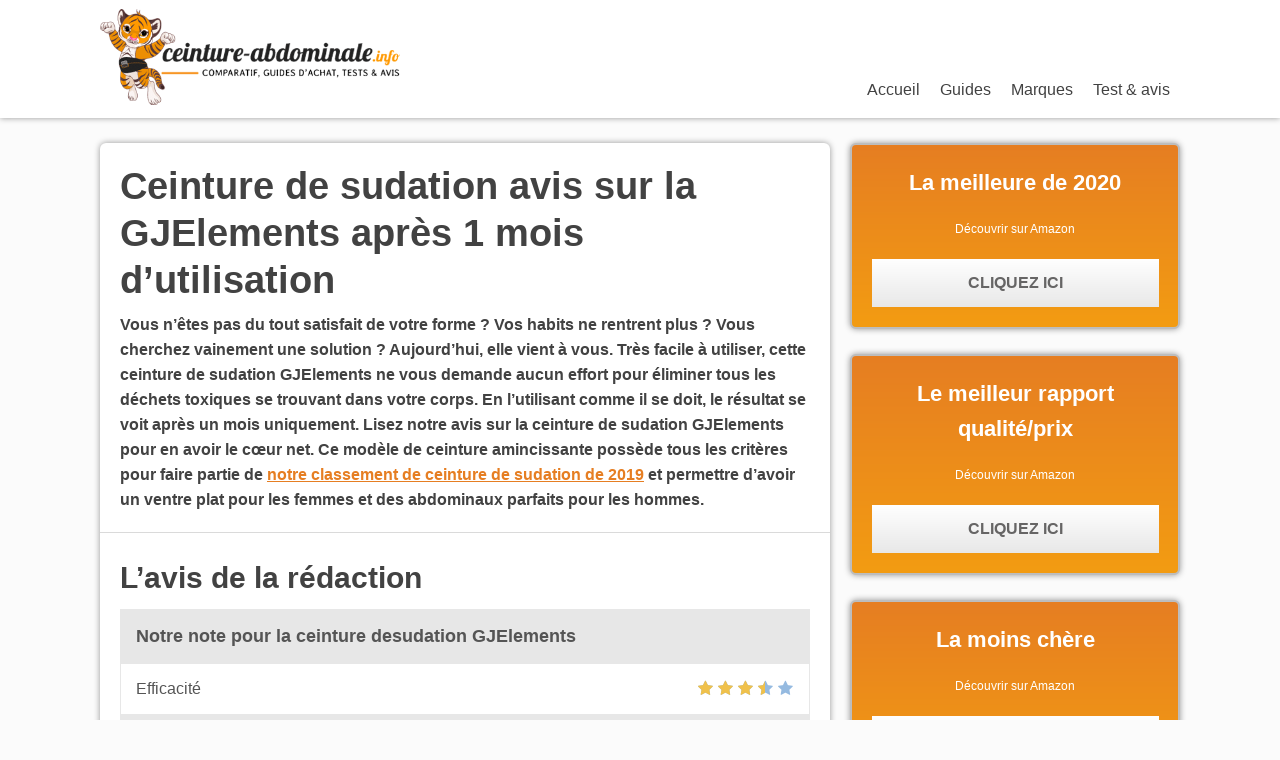

--- FILE ---
content_type: text/html; charset=UTF-8
request_url: https://www.ceinture-abdominale.info/gjelements/
body_size: 13125
content:
<!DOCTYPE html>
<html lang="fr-FR">
<head>
		<!--[if lt IE 9]>
	<script src="https://www.ceinture-abdominale.info/wp-content/themes/focusblog/js/html5/dist/html5shiv.js"></script>
	<script src="//css3-mediaqueries-js.googlecode.com/svn/trunk/css3-mediaqueries.js"></script>
	<![endif]-->
	<!--[if IE 8]>
	<link rel="stylesheet" type="text/css" href="https://www.ceinture-abdominale.info/wp-content/themes/focusblog/css/ie8.css"/>
	<![endif]-->
	<!--[if IE 7]>
	<link rel="stylesheet" type="text/css" href="https://www.ceinture-abdominale.info/wp-content/themes/focusblog/css/ie7.css"/>
	<![endif]-->
	<meta name="viewport" content="width=device-width, initial-scale=1.0"/>
	<meta charset="UTF-8">

	
			<meta name='robots' content='index, follow, max-image-preview:large, max-snippet:-1, max-video-preview:-1' />

	<!-- This site is optimized with the Yoast SEO plugin v20.8 - https://yoast.com/wordpress/plugins/seo/ -->
	<title>Ceinture de Sudation Avis sur la GJElements après 1 mois d&#039;utilisation</title>
	<meta name="description" content="Vous recherchez l&#039;une des meilleures ceintures de sudation pour affiner votre silhouette ? Découvrez notre test complet de la GJElements !" />
	<link rel="canonical" href="https://www.ceinture-abdominale.info/gjelements/" />
	<meta property="og:locale" content="fr_FR" />
	<meta property="og:type" content="article" />
	<meta property="og:title" content="Ceinture de Sudation Avis sur la GJElements après 1 mois d&#039;utilisation" />
	<meta property="og:description" content="Vous recherchez l&#039;une des meilleures ceintures de sudation pour affiner votre silhouette ? Découvrez notre test complet de la GJElements !" />
	<meta property="og:url" content="https://www.ceinture-abdominale.info/gjelements/" />
	<meta property="og:site_name" content="ceinture-abdominale.info" />
	<meta property="article:modified_time" content="2019-01-25T02:10:50+00:00" />
	<meta property="og:image" content="https://www.ceinture-abdominale.info/wp-content/uploads/2018/04/Ceinture-de-Sudation-GJELEMENTS-300x300.jpg" />
	<meta name="twitter:card" content="summary_large_image" />
	<meta name="twitter:label1" content="Durée de lecture estimée" />
	<meta name="twitter:data1" content="3 minutes" />
	<script type="application/ld+json" class="yoast-schema-graph">{"@context":"https://schema.org","@graph":[{"@type":"WebPage","@id":"https://www.ceinture-abdominale.info/gjelements/","url":"https://www.ceinture-abdominale.info/gjelements/","name":"Ceinture de Sudation Avis sur la GJElements après 1 mois d'utilisation","isPartOf":{"@id":"https://www.ceinture-abdominale.info/#website"},"primaryImageOfPage":{"@id":"https://www.ceinture-abdominale.info/gjelements/#primaryimage"},"image":{"@id":"https://www.ceinture-abdominale.info/gjelements/#primaryimage"},"thumbnailUrl":"https://www.ceinture-abdominale.info/wp-content/uploads/2018/04/Ceinture-de-Sudation-GJELEMENTS-300x300.jpg","datePublished":"2018-06-01T04:26:49+00:00","dateModified":"2019-01-25T02:10:50+00:00","description":"Vous recherchez l'une des meilleures ceintures de sudation pour affiner votre silhouette ? Découvrez notre test complet de la GJElements !","breadcrumb":{"@id":"https://www.ceinture-abdominale.info/gjelements/#breadcrumb"},"inLanguage":"fr-FR","potentialAction":[{"@type":"ReadAction","target":["https://www.ceinture-abdominale.info/gjelements/"]}]},{"@type":"ImageObject","inLanguage":"fr-FR","@id":"https://www.ceinture-abdominale.info/gjelements/#primaryimage","url":"https://www.ceinture-abdominale.info/wp-content/uploads/2018/04/Ceinture-de-Sudation-GJELEMENTS.jpg","contentUrl":"https://www.ceinture-abdominale.info/wp-content/uploads/2018/04/Ceinture-de-Sudation-GJELEMENTS.jpg","width":1500,"height":1500,"caption":"Ceinture de Sudation avis GJELEMENTS"},{"@type":"BreadcrumbList","@id":"https://www.ceinture-abdominale.info/gjelements/#breadcrumb","itemListElement":[{"@type":"ListItem","position":1,"name":"Accueil","item":"https://www.ceinture-abdominale.info/"},{"@type":"ListItem","position":2,"name":"Ceinture de sudation avis sur la GJElements après 1 mois d&rsquo;utilisation"}]},{"@type":"WebSite","@id":"https://www.ceinture-abdominale.info/#website","url":"https://www.ceinture-abdominale.info/","name":"ceinture-abdominale.info","description":"Guide d&#039;achat sur la ceinture abdominale","potentialAction":[{"@type":"SearchAction","target":{"@type":"EntryPoint","urlTemplate":"https://www.ceinture-abdominale.info/?s={search_term_string}"},"query-input":"required name=search_term_string"}],"inLanguage":"fr-FR"}]}</script>
	<!-- / Yoast SEO plugin. -->



<style type="text/css">
img.wp-smiley,
img.emoji {
	display: inline !important;
	border: none !important;
	box-shadow: none !important;
	height: 1em !important;
	width: 1em !important;
	margin: 0 0.07em !important;
	vertical-align: -0.1em !important;
	background: none !important;
	padding: 0 !important;
}
</style>
	<link rel='stylesheet' id='wp-block-library-css' href='https://www.ceinture-abdominale.info/wp-includes/css/dist/block-library/style.min.css?ver=6.2.8' type='text/css' media='all' />
<link rel='stylesheet' id='classic-theme-styles-css' href='https://www.ceinture-abdominale.info/wp-includes/css/classic-themes.min.css?ver=6.2.8' type='text/css' media='all' />
<style id='global-styles-inline-css' type='text/css'>
body{--wp--preset--color--black: #000000;--wp--preset--color--cyan-bluish-gray: #abb8c3;--wp--preset--color--white: #ffffff;--wp--preset--color--pale-pink: #f78da7;--wp--preset--color--vivid-red: #cf2e2e;--wp--preset--color--luminous-vivid-orange: #ff6900;--wp--preset--color--luminous-vivid-amber: #fcb900;--wp--preset--color--light-green-cyan: #7bdcb5;--wp--preset--color--vivid-green-cyan: #00d084;--wp--preset--color--pale-cyan-blue: #8ed1fc;--wp--preset--color--vivid-cyan-blue: #0693e3;--wp--preset--color--vivid-purple: #9b51e0;--wp--preset--gradient--vivid-cyan-blue-to-vivid-purple: linear-gradient(135deg,rgba(6,147,227,1) 0%,rgb(155,81,224) 100%);--wp--preset--gradient--light-green-cyan-to-vivid-green-cyan: linear-gradient(135deg,rgb(122,220,180) 0%,rgb(0,208,130) 100%);--wp--preset--gradient--luminous-vivid-amber-to-luminous-vivid-orange: linear-gradient(135deg,rgba(252,185,0,1) 0%,rgba(255,105,0,1) 100%);--wp--preset--gradient--luminous-vivid-orange-to-vivid-red: linear-gradient(135deg,rgba(255,105,0,1) 0%,rgb(207,46,46) 100%);--wp--preset--gradient--very-light-gray-to-cyan-bluish-gray: linear-gradient(135deg,rgb(238,238,238) 0%,rgb(169,184,195) 100%);--wp--preset--gradient--cool-to-warm-spectrum: linear-gradient(135deg,rgb(74,234,220) 0%,rgb(151,120,209) 20%,rgb(207,42,186) 40%,rgb(238,44,130) 60%,rgb(251,105,98) 80%,rgb(254,248,76) 100%);--wp--preset--gradient--blush-light-purple: linear-gradient(135deg,rgb(255,206,236) 0%,rgb(152,150,240) 100%);--wp--preset--gradient--blush-bordeaux: linear-gradient(135deg,rgb(254,205,165) 0%,rgb(254,45,45) 50%,rgb(107,0,62) 100%);--wp--preset--gradient--luminous-dusk: linear-gradient(135deg,rgb(255,203,112) 0%,rgb(199,81,192) 50%,rgb(65,88,208) 100%);--wp--preset--gradient--pale-ocean: linear-gradient(135deg,rgb(255,245,203) 0%,rgb(182,227,212) 50%,rgb(51,167,181) 100%);--wp--preset--gradient--electric-grass: linear-gradient(135deg,rgb(202,248,128) 0%,rgb(113,206,126) 100%);--wp--preset--gradient--midnight: linear-gradient(135deg,rgb(2,3,129) 0%,rgb(40,116,252) 100%);--wp--preset--duotone--dark-grayscale: url('#wp-duotone-dark-grayscale');--wp--preset--duotone--grayscale: url('#wp-duotone-grayscale');--wp--preset--duotone--purple-yellow: url('#wp-duotone-purple-yellow');--wp--preset--duotone--blue-red: url('#wp-duotone-blue-red');--wp--preset--duotone--midnight: url('#wp-duotone-midnight');--wp--preset--duotone--magenta-yellow: url('#wp-duotone-magenta-yellow');--wp--preset--duotone--purple-green: url('#wp-duotone-purple-green');--wp--preset--duotone--blue-orange: url('#wp-duotone-blue-orange');--wp--preset--font-size--small: 13px;--wp--preset--font-size--medium: 20px;--wp--preset--font-size--large: 36px;--wp--preset--font-size--x-large: 42px;--wp--preset--spacing--20: 0.44rem;--wp--preset--spacing--30: 0.67rem;--wp--preset--spacing--40: 1rem;--wp--preset--spacing--50: 1.5rem;--wp--preset--spacing--60: 2.25rem;--wp--preset--spacing--70: 3.38rem;--wp--preset--spacing--80: 5.06rem;--wp--preset--shadow--natural: 6px 6px 9px rgba(0, 0, 0, 0.2);--wp--preset--shadow--deep: 12px 12px 50px rgba(0, 0, 0, 0.4);--wp--preset--shadow--sharp: 6px 6px 0px rgba(0, 0, 0, 0.2);--wp--preset--shadow--outlined: 6px 6px 0px -3px rgba(255, 255, 255, 1), 6px 6px rgba(0, 0, 0, 1);--wp--preset--shadow--crisp: 6px 6px 0px rgba(0, 0, 0, 1);}:where(.is-layout-flex){gap: 0.5em;}body .is-layout-flow > .alignleft{float: left;margin-inline-start: 0;margin-inline-end: 2em;}body .is-layout-flow > .alignright{float: right;margin-inline-start: 2em;margin-inline-end: 0;}body .is-layout-flow > .aligncenter{margin-left: auto !important;margin-right: auto !important;}body .is-layout-constrained > .alignleft{float: left;margin-inline-start: 0;margin-inline-end: 2em;}body .is-layout-constrained > .alignright{float: right;margin-inline-start: 2em;margin-inline-end: 0;}body .is-layout-constrained > .aligncenter{margin-left: auto !important;margin-right: auto !important;}body .is-layout-constrained > :where(:not(.alignleft):not(.alignright):not(.alignfull)){max-width: var(--wp--style--global--content-size);margin-left: auto !important;margin-right: auto !important;}body .is-layout-constrained > .alignwide{max-width: var(--wp--style--global--wide-size);}body .is-layout-flex{display: flex;}body .is-layout-flex{flex-wrap: wrap;align-items: center;}body .is-layout-flex > *{margin: 0;}:where(.wp-block-columns.is-layout-flex){gap: 2em;}.has-black-color{color: var(--wp--preset--color--black) !important;}.has-cyan-bluish-gray-color{color: var(--wp--preset--color--cyan-bluish-gray) !important;}.has-white-color{color: var(--wp--preset--color--white) !important;}.has-pale-pink-color{color: var(--wp--preset--color--pale-pink) !important;}.has-vivid-red-color{color: var(--wp--preset--color--vivid-red) !important;}.has-luminous-vivid-orange-color{color: var(--wp--preset--color--luminous-vivid-orange) !important;}.has-luminous-vivid-amber-color{color: var(--wp--preset--color--luminous-vivid-amber) !important;}.has-light-green-cyan-color{color: var(--wp--preset--color--light-green-cyan) !important;}.has-vivid-green-cyan-color{color: var(--wp--preset--color--vivid-green-cyan) !important;}.has-pale-cyan-blue-color{color: var(--wp--preset--color--pale-cyan-blue) !important;}.has-vivid-cyan-blue-color{color: var(--wp--preset--color--vivid-cyan-blue) !important;}.has-vivid-purple-color{color: var(--wp--preset--color--vivid-purple) !important;}.has-black-background-color{background-color: var(--wp--preset--color--black) !important;}.has-cyan-bluish-gray-background-color{background-color: var(--wp--preset--color--cyan-bluish-gray) !important;}.has-white-background-color{background-color: var(--wp--preset--color--white) !important;}.has-pale-pink-background-color{background-color: var(--wp--preset--color--pale-pink) !important;}.has-vivid-red-background-color{background-color: var(--wp--preset--color--vivid-red) !important;}.has-luminous-vivid-orange-background-color{background-color: var(--wp--preset--color--luminous-vivid-orange) !important;}.has-luminous-vivid-amber-background-color{background-color: var(--wp--preset--color--luminous-vivid-amber) !important;}.has-light-green-cyan-background-color{background-color: var(--wp--preset--color--light-green-cyan) !important;}.has-vivid-green-cyan-background-color{background-color: var(--wp--preset--color--vivid-green-cyan) !important;}.has-pale-cyan-blue-background-color{background-color: var(--wp--preset--color--pale-cyan-blue) !important;}.has-vivid-cyan-blue-background-color{background-color: var(--wp--preset--color--vivid-cyan-blue) !important;}.has-vivid-purple-background-color{background-color: var(--wp--preset--color--vivid-purple) !important;}.has-black-border-color{border-color: var(--wp--preset--color--black) !important;}.has-cyan-bluish-gray-border-color{border-color: var(--wp--preset--color--cyan-bluish-gray) !important;}.has-white-border-color{border-color: var(--wp--preset--color--white) !important;}.has-pale-pink-border-color{border-color: var(--wp--preset--color--pale-pink) !important;}.has-vivid-red-border-color{border-color: var(--wp--preset--color--vivid-red) !important;}.has-luminous-vivid-orange-border-color{border-color: var(--wp--preset--color--luminous-vivid-orange) !important;}.has-luminous-vivid-amber-border-color{border-color: var(--wp--preset--color--luminous-vivid-amber) !important;}.has-light-green-cyan-border-color{border-color: var(--wp--preset--color--light-green-cyan) !important;}.has-vivid-green-cyan-border-color{border-color: var(--wp--preset--color--vivid-green-cyan) !important;}.has-pale-cyan-blue-border-color{border-color: var(--wp--preset--color--pale-cyan-blue) !important;}.has-vivid-cyan-blue-border-color{border-color: var(--wp--preset--color--vivid-cyan-blue) !important;}.has-vivid-purple-border-color{border-color: var(--wp--preset--color--vivid-purple) !important;}.has-vivid-cyan-blue-to-vivid-purple-gradient-background{background: var(--wp--preset--gradient--vivid-cyan-blue-to-vivid-purple) !important;}.has-light-green-cyan-to-vivid-green-cyan-gradient-background{background: var(--wp--preset--gradient--light-green-cyan-to-vivid-green-cyan) !important;}.has-luminous-vivid-amber-to-luminous-vivid-orange-gradient-background{background: var(--wp--preset--gradient--luminous-vivid-amber-to-luminous-vivid-orange) !important;}.has-luminous-vivid-orange-to-vivid-red-gradient-background{background: var(--wp--preset--gradient--luminous-vivid-orange-to-vivid-red) !important;}.has-very-light-gray-to-cyan-bluish-gray-gradient-background{background: var(--wp--preset--gradient--very-light-gray-to-cyan-bluish-gray) !important;}.has-cool-to-warm-spectrum-gradient-background{background: var(--wp--preset--gradient--cool-to-warm-spectrum) !important;}.has-blush-light-purple-gradient-background{background: var(--wp--preset--gradient--blush-light-purple) !important;}.has-blush-bordeaux-gradient-background{background: var(--wp--preset--gradient--blush-bordeaux) !important;}.has-luminous-dusk-gradient-background{background: var(--wp--preset--gradient--luminous-dusk) !important;}.has-pale-ocean-gradient-background{background: var(--wp--preset--gradient--pale-ocean) !important;}.has-electric-grass-gradient-background{background: var(--wp--preset--gradient--electric-grass) !important;}.has-midnight-gradient-background{background: var(--wp--preset--gradient--midnight) !important;}.has-small-font-size{font-size: var(--wp--preset--font-size--small) !important;}.has-medium-font-size{font-size: var(--wp--preset--font-size--medium) !important;}.has-large-font-size{font-size: var(--wp--preset--font-size--large) !important;}.has-x-large-font-size{font-size: var(--wp--preset--font-size--x-large) !important;}
.wp-block-navigation a:where(:not(.wp-element-button)){color: inherit;}
:where(.wp-block-columns.is-layout-flex){gap: 2em;}
.wp-block-pullquote{font-size: 1.5em;line-height: 1.6;}
</style>
<link data-minify="1" rel='stylesheet' id='contact-form-7-css' href='https://www.ceinture-abdominale.info/wp-content/cache/min/1/wp-content/plugins/contact-form-7/includes/css/styles.css?ver=1756442026' type='text/css' media='all' />
<link data-minify="1" rel='stylesheet' id='wpsm-comptable-styles-css' href='https://www.ceinture-abdominale.info/wp-content/cache/min/1/wp-content/plugins/table-maker/css/style.css?ver=1756442026' type='text/css' media='all' />
<link rel='stylesheet' id='toc-screen-css' href='https://www.ceinture-abdominale.info/wp-content/plugins/table-of-contents-plus/screen.min.css?ver=2411.1' type='text/css' media='all' />
<link rel='stylesheet' id='focusblog-style-css' href='https://www.ceinture-abdominale.info/wp-content/themes/focusblog/style.css?ver=6.2.8' type='text/css' media='all' />
<link data-minify="1" rel='stylesheet' id='thrive-reset-css' href='https://www.ceinture-abdominale.info/wp-content/cache/min/1/wp-content/themes/focusblog/css/reset.css?ver=1756442026' type='text/css' media='all' />
<link data-minify="1" rel='stylesheet' id='thrive-main-style-css' href='https://www.ceinture-abdominale.info/wp-content/cache/min/1/wp-content/themes/focusblog/css/main_orange.css?ver=1756442026' type='text/css' media='all' />
<link rel='stylesheet' id='tablepress-default-css' href='https://www.ceinture-abdominale.info/wp-content/tablepress-combined.min.css?ver=5' type='text/css' media='all' />
<link data-minify="1" rel='stylesheet' id='wp_review-style-css' href='https://www.ceinture-abdominale.info/wp-content/cache/min/1/wp-content/plugins/wp-review/public/css/wp-review.css?ver=1756442026' type='text/css' media='all' />
<script type='text/javascript' src='https://www.ceinture-abdominale.info/wp-includes/js/jquery/jquery.min.js' id='jquery-core-js'></script>

<link rel="https://api.w.org/" href="https://www.ceinture-abdominale.info/wp-json/" /><link rel="alternate" type="application/json" href="https://www.ceinture-abdominale.info/wp-json/wp/v2/pages/424" /><link rel="EditURI" type="application/rsd+xml" title="RSD" href="https://www.ceinture-abdominale.info/xmlrpc.php?rsd" />
<link rel="wlwmanifest" type="application/wlwmanifest+xml" href="https://www.ceinture-abdominale.info/wp-includes/wlwmanifest.xml" />
<meta name="generator" content="WordPress 6.2.8" />
<link rel='shortlink' href='https://www.ceinture-abdominale.info/?p=424' />
<link rel="alternate" type="application/json+oembed" href="https://www.ceinture-abdominale.info/wp-json/oembed/1.0/embed?url=https%3A%2F%2Fwww.ceinture-abdominale.info%2Fgjelements%2F" />
<link rel="alternate" type="text/xml+oembed" href="https://www.ceinture-abdominale.info/wp-json/oembed/1.0/embed?url=https%3A%2F%2Fwww.ceinture-abdominale.info%2Fgjelements%2F&#038;format=xml" />
<style type="text/css">.aawp .aawp-tb__row--highlight{background-color:#256aaf;}.aawp .aawp-tb__row--highlight{color:#256aaf;}.aawp .aawp-tb__row--highlight a{color:#256aaf;}</style>		<style type="text/css">.wp-video-shortcode {
				max-width: 100% !important;
			}body { background:#; }.cnt .sAs .twr { background:#; }.cnt article h1.entry-title a { color:#424242; }.cnt article h2.entry-title a { color:#424242; }.bSe h1 { color:#424242; }.bSe h2 { color:#424242; }.bSe h3 { color:#424242; }.bSe h4 { color:#424242; }.bSe h5 { color:#424242; }.bSe h6 { color:#424242; }.cnt p { color:#424242; }.cnt .bSe article { color:#424242; }.cnt article h1 a, .tve-woocommerce .bSe .awr .entry-title, .tve-woocommerce .bSe .awr .page-title{font-family:Lato,sans-serif;}.bSe h1{font-family:Lato,sans-serif;}.bSe h2,.tve-woocommerce .bSe h2{font-family:Lato,sans-serif;}.bSe h3,.tve-woocommerce .bSe h3{font-family:Lato,sans-serif;}.bSe h4{font-family:Lato,sans-serif;}.bSe h5{font-family:Lato,sans-serif;}.bSe h6{font-family:Lato,sans-serif;}#text_logo{font-family:Lato,sans-serif;}.bSe h1 { text-transform:none; }.bSe h2 { text-transform:none; }.cnt, .bp-t, .tve-woocommerce .product p, .tve-woocommerce .products p{font-family:Open Sans,sans-serif;}article strong {font-weight: bold;}.bSe h1, .bSe .entry-title { font-size:38px; }.cnt { font-size:16px; }.thrivecb { font-size:16px; }.out { font-size:16px; }.aut p { font-size:16px; }.cnt p { line-height:1.6em; }.dhgh { line-height:1.6em; }.lhgh { line-height:1.6em; }.dhgh { font-size:16px; }.lhgh { font-size:16px; }.thrivecb { line-height:1.6em; }.cnt .cmt, .cnt .acm { background-color:#f1913c; }.trg { border-color:#f1913c transparent transparent; }.str { border-color: transparent #f1913c transparent transparent; }.pgn a:hover, .pgn .dots a:hover { background-color:#f1913c; }.brd ul li a { color:#f1913c; }.bSe a { color:#f1913c; }.bSe h1 { text-transform:none; }.bSe .faq h4{font-family:Open Sans,sans-serif;}article strong {font-weight: bold;}header ul.menu > li > a { color:#424242; }header ul.menu > li > a:hover { color:#f1913c; }header ul.menu > li.h-cta > a { color:#FFFFFF!important; }header ul.menu > li.h-cta >a  { background:#e67e22; }header ul.menu > li.h-cta >a  { border-color:#e67e22; }header ul.menu > li.h-cta:hover > a { color:#e67e22!important; }header ul.menu > li.h-cta > a:hover { background:transparent; }header nav > ul > li.current_page_item > a:hover { color:#f1913c; }header nav > ul > li > a:active { color:#f1913c; }header #logo > a > img { max-width:300px; }</style>
		<style type="text/css">.broken_link, a.broken_link {
	text-decoration: line-through;
}</style><!-- Clicky Web Analytics - https://clicky.com, WordPress Plugin by Yoast - https://yoast.com/wordpress/plugins/clicky/ --><script type='text/javascript'>
	function clicky_gc(name) {
		var ca = document.cookie.split(';');
		for (var i in ca) {
			if (ca[i].indexOf(name + '=') != -1) {
				return decodeURIComponent(ca[i].split('=')[1]);
			}
		}
		return '';
	}
	var username_check = clicky_gc('"comment_author_47313c896d9c53399cfe3d094fa45f3d"');
	if (username_check) var clicky_custom_session = {username: username_check};
</script>
<script>
	var clicky_custom = clicky_custom || {}; clicky_custom.outbound_pattern = ['/go/'];

	var clicky_site_ids = clicky_site_ids || [];
	clicky_site_ids.push("100885281");
</script>
<script async src="//static.getclicky.com/js"></script><link rel="icon" href="https://www.ceinture-abdominale.info/wp-content/uploads/2016/10/cropped-ceinteabdo-fav.png" sizes="32x32" />
<link rel="icon" href="https://www.ceinture-abdominale.info/wp-content/uploads/2016/10/cropped-ceinteabdo-fav.png" sizes="192x192" />
<link rel="apple-touch-icon" href="https://www.ceinture-abdominale.info/wp-content/uploads/2016/10/cropped-ceinteabdo-fav.png" />
<meta name="msapplication-TileImage" content="https://www.ceinture-abdominale.info/wp-content/uploads/2016/10/cropped-ceinteabdo-fav.png" />
<noscript><style id="rocket-lazyload-nojs-css">.rll-youtube-player, [data-lazy-src]{display:none !important;}</style></noscript>			<style type="text/css">.purple_cta .oab {
    background-image: linear-gradient(#e67e22,#f39c12) !important;
    background-color: #e67e22 !important;
    border: 2px solid #BDBDBD !important;
}

.light_cta .oab {
    background-image: linear-gradient(#e67e22,#f39c12) !important;
    background-color: #e67e22 !important;
    border: 2px solid #BDBDBD !important;
}

.red_cta .oab {
    background-image: linear-gradient(#e67e22,#f39c12) !important;
    background-color: #e67e22 !important;
    border: 2px solid #BDBDBD !important;
}

.cnt .light_cta .oab p {
    color: #ffffff;
}

.orange.btn, .orange.faqC{
    background: linear-gradient(to bottom, #f7dfa5, #f0c14b) repeat scroll 0 0 rgba(0,0,0,0) !important;
    border-color: #9c7e31 #90742d #786025 !important;
    color: #111 !important;
}

.orange.btn:hover, .orange.faqC:hover {
    background: linear-gradient(to bottom, #f5d78e, #eeb933)  repeat scroll 0 0 rgba(0,0,0,0) !important;
    border-color: #9c7e31 #90742d #786025 !important;
    color: #111 !important;
    transform: scale(1.07);
    transition: 0.15s ease-in-out;
}

.orange.btn > span{
    color: #111 !important;
}

.aawp-tb-product-data-button:hover {
    transform: scale(1.07);
    transition: 0.15s ease-in-out;
}

.cnt .sAs .awr{
    border-radius: 6px;
    box-shadow: 0 0 6px rgba(1,1,1,0.4);
}

.oab {
    box-shadow: 0 0 6px rgba(1,1,1,0.4);
    border-radius: 6px;
}

.oab:hover {
    transform: scale(1.07);
    transition: 0.15s ease-in-out;
}

article {
    box-shadow: 0 0 6px rgba(1,1,1,0.4) !important;
    border-radius: 6px;
}

header {
    box-shadow: 0 0 6px rgba(1,1,1,0.4);
}

header nav ul li a.active, header nav > ul > li.current_page_item > a, header nav > ul > li.current_menu_item > a, header nav > ul > li.current-menu-item > a, header nav > ul > li.current-page-parent > a {
    color: #e67e22;
}

header nav > ul > li.current_page_item > a:hover {
    color: #f39c12;
}

header nav ul li > ul {
    background: #e67e22;
}

header nav ul li > ul li a:hover {
    background-color: #f39c1299 !important;
}

header nav li.has-extended > ul.sub-menu a:hover {
    background-color: transparent !important;
}

input#search-field{
    border-radius: 4px;
}

#search-button{
    border-radius: 4px;
}

.wpsm-thead-orange th {
    background-color: #f39c12 !important;
}

.wpsm-thead-orange th a {
    color: white !important;
    text-decoration: none;
}

.wpsm-tbody td .btn {
    margin-bottom: 0px;
}

.bSe a {
    color: #e67e22;
}

.bSe a:hover {
    color: #f39c12;
}

.shortcode_tabs.horz_tabs .scT > ul.scT-tab li {
    background-color: #f39c12;
}

.shortcode_tabs.horz_tabs .scT > ul.scT-tab li:not(.tS):hover {
    background: #e67e22;
}

.scvps .vdc.video-container iframe, .scvps .vdc.video-container > div {
    box-shadow : none;
}

#menu-item-676 .class\=\"colch\", #menu-item-677 .class\=\"colch\", #menu-item-678 .class\=\"colch\", #menu-item-679 .class\=\"colch\"{
    font-weight: bold;
    text-decoration: underline;
}

/*edit table maker editor choice*/

.wpsm-comptable th.editor_selected_col {
    background-color: #f26c13!important;
    color: white !important;
font-weight:bold;
}

.wpsm-comptable th.editor_selected_col {
    border-left: 3px solid #f26c13;
    border-right: 3px solid #f26c13;
}

.wpsm-comptable td.editor_selected_col, .wpsm-comptable th.editor_selected_col {
    border-left: 3px solid #f26c13;
    border-right: 3px solid #f26c13;
font-weight:bold;
}

.wpsm-comptable tr:last-child td.editor_selected_col {
border-bottom: 3px solid #f26c13;
}

.wpsm-comptable tr {
font-size:13px !important;
}

/*  RUBAN PROMO */

.ribbon{
  position:relative;
padding: 0.2em 0.5em 0.2em 0.2em;
    font-size: 0.8em !important;
    margin: 0 0 -2em -1.5em; /*COLCHOICE*/
/*margin: 0 0 -2em -1.1em; *//*NOCOLCHOICE*/
  line-height: 1.2em;
  color: white;
  border-radius: 0 0.156em 0.156em 0;
  background: #d41236;
  box-shadow: -1px 2px 3px rgba(0,0,0,0.5);
}

.ribbon:before, .ribbon:after{
  position:absolute;
  content: '';
  display: block;
}

.ribbon:before{
  width: 0.469em;
  height: 100%;
  padding: 0 0 0.438em;
  top:0;
  left: -0.469em;
  background:inherit;
  border-radius: 0.313em 0 0 0.313em;
}

.ribbon:after{
  width: 0.313em;
  height: 0.313em;
  background: rgba(0,0,0,0.35);
  bottom: -0.313em;
  left: -0.313em;
  border-radius: 0.313em 0 0 0.313em;
  box-shadow: inset -1px 2px 2px rgba(0,0,0,0.3);
}

@media (max-width: 600px) {
  
  .ribbon{
    line-height: 1.143em;
    padding: 0.5em;
    margin: 0 0 0 -0.5em;
  }
  
  .ribbon:before, .ribbon:after{
    font-size: 0.714em !important;
  }
  
}</style>
		<meta name="generator" content="WP Rocket 3.19.3" data-wpr-features="wpr_defer_js wpr_minify_concatenate_js wpr_lazyload_images wpr_minify_css wpr_desktop" /></head>
<body data-rsssl=1 class="page-template-default page page-id-424 custom-background aawp-custom">

<div data-rocket-location-hash="fb9d195f45127f0daccc515ce4e9ce61" class="flex-cnt">
	<div id="floating_menu" >
						<header data-rocket-location-hash="c3363779fc4b3f8d2de17d8974ec6d40" class="" style="">
									<div class="wrp side_logo" id="head_wrp">
				<div class="h-i">
												<div id="logo" class="lg left">
								<a href="https://www.ceinture-abdominale.info/">
									<img src="data:image/svg+xml,%3Csvg%20xmlns='http://www.w3.org/2000/svg'%20viewBox='0%200%200%200'%3E%3C/svg%3E"
									     alt="ceinture-abdominale.info" data-lazy-src="https://www.ceinture-abdominale.info/wp-content/uploads/2019/08/ceinteabdominale-info-logo.png"/><noscript><img src="https://www.ceinture-abdominale.info/wp-content/uploads/2019/08/ceinteabdominale-info-logo.png"
									     alt="ceinture-abdominale.info"/></noscript>
								</a>
							</div>
												<span class="hmn left"></span>
					<div id="nav_right" class="mhl">
																									<nav class="right"><ul id="menu-menu-1" class="menu"><li  id="menu-item-9" class="menu-item menu-item-type-custom menu-item-object-custom menu-item-home toplvl"><a  href="https://www.ceinture-abdominale.info/">Accueil</a></li>
<li  id="menu-item-1065" class="menu-item menu-item-type-custom menu-item-object-custom menu-item-has-children toplvl dropdown"><a  href="#">Guides</a><ul class="sub-menu">	<li  id="menu-item-116" class="menu-item menu-item-type-post_type menu-item-object-page"><a  href="https://www.ceinture-abdominale.info/comment-bien-choisir-votre-ceinture-abdominale/" class=" colch ">Comment choisir votre ceinture abdominale ?</a></li>
	<li  id="menu-item-115" class="menu-item menu-item-type-post_type menu-item-object-page"><a  href="https://www.ceinture-abdominale.info/comment-fonctionne-la-ceinture-abdominale/" class=" colch ">Comment fonctionne une ceinture abdominale ?</a></li>
	<li  id="menu-item-306" class="menu-item menu-item-type-post_type menu-item-object-page"><a  href="https://www.ceinture-abdominale.info/ceintures-amincissantes-efficaces/" class=" colch ">Comparatif : Ceintures amincissantes</a></li>
	<li  id="menu-item-307" class="menu-item menu-item-type-post_type menu-item-object-page"><a  href="https://www.ceinture-abdominale.info/meilleures-ceintures-abdominales-pour-femmes/" class=" colch ">Comparatif : Ceintures abdominales pour femmes</a></li>
</ul></li>
<li  id="menu-item-114" class="menu-item menu-item-type-post_type menu-item-object-page menu-item-has-children toplvl dropdown"><a  href="https://www.ceinture-abdominale.info/les-grandes-marques-de-ceintures-abdominales/">Marques</a><ul class="sub-menu">	<li  id="menu-item-304" class="menu-item menu-item-type-post_type menu-item-object-page"><a  href="https://www.ceinture-abdominale.info/selection-meilleures-ceintures-sport-elec/" class=" colch ">Sport-Elec : Sélection des meilleures ceintures</a></li>
	<li  id="menu-item-305" class="menu-item menu-item-type-post_type menu-item-object-page"><a  href="https://www.ceinture-abdominale.info/selection-meilleures-ceintures-slendertone/" class=" colch ">Slendertone : Sélection des meilleures ceintures</a></li>
</ul></li>
<li  id="menu-item-147" class="menu-item menu-item-type-custom menu-item-object-custom current-menu-ancestor menu-item-has-children toplvl dropdown has-extended col-no-4 has-heading "><a  href="#">Test &#038; avis</a><ul class="sub-menu">	<li  id="menu-item-676" class="menu-item menu-item-type-post_type menu-item-object-page current-menu-ancestor current-menu-parent current_page_parent current_page_ancestor menu-item-has-children arl"><a  title="gras" href="https://www.ceinture-abdominale.info/sudation/" class=" colch ">Ceinture de Sudation</a><ul class="sub-menu">		<li  id="menu-item-148" class="menu-item menu-item-type-post_type menu-item-object-page"><a  href="https://www.ceinture-abdominale.info/ce-qui-nous-a-plu-sur-la-shred-belt/">Shred Belt</a></li>
		<li  id="menu-item-689" class="menu-item menu-item-type-post_type menu-item-object-page"><a  href="https://www.ceinture-abdominale.info/fitmotivation/">FitMotivaction</a></li>
		<li  id="menu-item-690" class="menu-item menu-item-type-post_type menu-item-object-page"><a  href="https://www.ceinture-abdominale.info/topelek/">TopElek</a></li>
		<li  id="menu-item-691" class="menu-item menu-item-type-post_type menu-item-object-page current-menu-item page_item page-item-424 current_page_item"><a  href="https://www.ceinture-abdominale.info/gjelements/">GJElements</a></li>
</ul></li>
	<li  id="menu-item-677" class="menu-item menu-item-type-post_type menu-item-object-page menu-item-has-children arl"><a  href="https://www.ceinture-abdominale.info/electrostimulateur/" class=" colch ">Electrostimulateur</a><ul class="sub-menu">		<li  id="menu-item-827" class="menu-item menu-item-type-post_type menu-item-object-page"><a  href="https://www.ceinture-abdominale.info/tillmann-vs-o3/">Tillmann&rsquo;s Sport vs. O3 France</a></li>
		<li  id="menu-item-822" class="menu-item menu-item-type-post_type menu-item-object-page"><a  href="https://www.ceinture-abdominale.info/tillmanns-sport/">Tillmann&rsquo;s Sport</a></li>
		<li  id="menu-item-685" class="menu-item menu-item-type-post_type menu-item-object-page"><a  href="https://www.ceinture-abdominale.info/charminer-ems/">Charminer Unisexe</a></li>
		<li  id="menu-item-687" class="menu-item menu-item-type-post_type menu-item-object-page"><a  href="https://www.ceinture-abdominale.info/hompo/">Hompo</a></li>
		<li  id="menu-item-686" class="menu-item menu-item-type-post_type menu-item-object-page"><a  href="https://www.ceinture-abdominale.info/electrostimulateur-charminer-femme/">Charminer Femme</a></li>
		<li  id="menu-item-688" class="menu-item menu-item-type-post_type menu-item-object-page"><a  href="https://www.ceinture-abdominale.info/imate/">iMate</a></li>
</ul></li>
	<li  id="menu-item-678" class="menu-item menu-item-type-post_type menu-item-object-page menu-item-has-children arl"><a  href="https://www.ceinture-abdominale.info/vibrante/" class=" colch ">Ceinture Vibrante</a><ul class="sub-menu">		<li  id="menu-item-684" class="menu-item menu-item-type-post_type menu-item-object-page"><a  href="https://www.ceinture-abdominale.info/vibratone-max/">Vibratone Max</a></li>
		<li  id="menu-item-150" class="menu-item menu-item-type-post_type menu-item-object-page"><a  href="https://www.ceinture-abdominale.info/ceinture-amincissante-professionnelle-vibro-shape-un-bon-rapport-qualiteprix/">Vibro Shape</a></li>
		<li  id="menu-item-151" class="menu-item menu-item-type-post_type menu-item-object-page"><a  href="https://www.ceinture-abdominale.info/gymform-gymform09-lavis-de-la-redaction/">GymForm Dual Shaper</a></li>
</ul></li>
	<li  id="menu-item-679" class="menu-item menu-item-type-post_type menu-item-object-page menu-item-has-children arl"><a  href="https://www.ceinture-abdominale.info/electrostimulation/" class=" colch ">Ceinture Electrostimulation</a><ul class="sub-menu">		<li  id="menu-item-681" class="menu-item menu-item-type-post_type menu-item-object-page"><a  href="https://www.ceinture-abdominale.info/slendertone-connect-abs/">Slendertone Connect Abs</a></li>
		<li  id="menu-item-157" class="menu-item menu-item-type-post_type menu-item-object-page"><a  href="https://www.ceinture-abdominale.info/slendertone-abs-premium-notre-preferee/">Slendertone Abs 7 Premium</a></li>
		<li  id="menu-item-154" class="menu-item menu-item-type-post_type menu-item-object-page"><a  href="https://www.ceinture-abdominale.info/notre-test-de-la-ceinture-beurer-em35/">Beurer EM35</a></li>
		<li  id="menu-item-682" class="menu-item menu-item-type-post_type menu-item-object-page"><a  href="https://www.ceinture-abdominale.info/meabelt-1000/">Meabelt 1000</a></li>
		<li  id="menu-item-683" class="menu-item menu-item-type-post_type menu-item-object-page"><a  href="https://www.ceinture-abdominale.info/beurer-em37/">Beurer EM37</a></li>
		<li  id="menu-item-152" class="menu-item menu-item-type-post_type menu-item-object-page"><a  href="https://www.ceinture-abdominale.info/notre-avis-sur-la-beurer-em-30/">Beurer EM 30</a></li>
		<li  id="menu-item-680" class="menu-item menu-item-type-post_type menu-item-object-page"><a  href="https://www.ceinture-abdominale.info/slendertone-abs5/">Slendertone Abs 5</a></li>
		<li  id="menu-item-155" class="menu-item menu-item-type-post_type menu-item-object-page"><a  href="https://www.ceinture-abdominale.info/pourquoi-nous-avons-aime-la-meabelt-400/">MeaBelt 400</a></li>
		<li  id="menu-item-747" class="menu-item menu-item-type-post_type menu-item-object-page"><a  href="https://www.ceinture-abdominale.info/ce-qui-nous-a-plu-sur-la-slendertone-system-abs/">Slendertone System Abs</a></li>
</ul></li>
</ul></li>
</ul></nav>							<!-- Cart Dropdown -->
												<div data-rocket-location-hash="de914fa142326799da6bde8214adef5a" class="clear"></div>
					</div>
										<div data-rocket-location-hash="a53264f01569a2532bd3286f84a246fa" class="clear"></div>
				</div>
			</div>
					</header>
			</div>
			<div data-rocket-location-hash="0fb9cf5bd986e453ad5a19da0a82570a" class="wrp cnt">
		
						<div data-rocket-location-hash="90b2ce67bf58e50b9059f2f4086eeccc" class="spr"></div>
	<div data-rocket-location-hash="6d56d6c70c2418299942e82cf636bec2" class="bSeCont">
	<section class="bSe left">

		
			
				
				<article>
		<div class="awr">
		<a class="cmt acm" href="https://www.ceinture-abdominale.info/gjelements/#comments"
		   style='display:none;'>
			0 <span class="trg"></span>
		</a>
		
		
					<h1 class="entry-title">Ceinture de sudation avis sur la GJElements après 1 mois d&rsquo;utilisation</h1>
		
		
				<p><strong>Vous n’êtes pas du tout satisfait de votre forme ? Vos habits ne rentrent plus ? Vous cherchez vainement une solution ? Aujourd’hui, elle vient à vous. Très facile à utiliser, cette ceinture de sudation GJElements ne vous demande aucun effort pour éliminer tous les déchets toxiques se trouvant dans votre corps. En l’utilisant comme il se doit, le résultat se voit après un mois uniquement. Lisez notre avis sur la ceinture de sudation GJElements pour en avoir le cœur net. Ce modèle de ceinture amincissante possède tous les critères pour faire partie de <a href="https://www.ceinture-abdominale.info/sudation/">notre classement de ceinture de sudation de 2019</a> et permettre d&rsquo;avoir un ventre plat pour les femmes et des abdominaux parfaits pour les hommes.</strong></p>
<div class="divi sdivi"></div>
<h2>L&rsquo;avis de la rédaction</h2>

<div id="review" class="review-wrapper wp-review-424 wp-review-star-type wp-review-default-template wp-review-box-full-width">
			<div class="review-heading">
			<h5 class="review-title">
				Notre note pour la ceinture desudation GJElements
							</h5>
		</div>
	
	
			<ul class="review-list">
							<li>
					<div class="review-star">
	<div class="review-result-wrapper" style="color: #95bae0;">
						<i class="mts-icon-star"></i>
								<i class="mts-icon-star"></i>
								<i class="mts-icon-star"></i>
								<i class="mts-icon-star"></i>
								<i class="mts-icon-star"></i>
				
		<div class="review-result" style="width:70%; color:#f0c14b;">
								<i class="mts-icon-star"></i>
										<i class="mts-icon-star"></i>
										<i class="mts-icon-star"></i>
										<i class="mts-icon-star"></i>
										<i class="mts-icon-star"></i>
							</div><!-- .review-result -->

	</div><!-- .review-result-wrapper -->

</div><!-- .review-star -->
					<span>Efficacité</span>
				</li>
							<li>
					<div class="review-star">
	<div class="review-result-wrapper" style="color: #95bae0;">
						<i class="mts-icon-star"></i>
								<i class="mts-icon-star"></i>
								<i class="mts-icon-star"></i>
								<i class="mts-icon-star"></i>
								<i class="mts-icon-star"></i>
				
		<div class="review-result" style="width:80%; color:#f0c14b;">
								<i class="mts-icon-star"></i>
										<i class="mts-icon-star"></i>
										<i class="mts-icon-star"></i>
										<i class="mts-icon-star"></i>
										<i class="mts-icon-star"></i>
							</div><!-- .review-result -->

	</div><!-- .review-result-wrapper -->

</div><!-- .review-star -->
					<span>Maniabilité</span>
				</li>
							<li>
					<div class="review-star">
	<div class="review-result-wrapper" style="color: #95bae0;">
						<i class="mts-icon-star"></i>
								<i class="mts-icon-star"></i>
								<i class="mts-icon-star"></i>
								<i class="mts-icon-star"></i>
								<i class="mts-icon-star"></i>
				
		<div class="review-result" style="width:80%; color:#f0c14b;">
								<i class="mts-icon-star"></i>
										<i class="mts-icon-star"></i>
										<i class="mts-icon-star"></i>
										<i class="mts-icon-star"></i>
										<i class="mts-icon-star"></i>
							</div><!-- .review-result -->

	</div><!-- .review-result-wrapper -->

</div><!-- .review-star -->
					<span>Confort</span>
				</li>
							<li>
					<div class="review-star">
	<div class="review-result-wrapper" style="color: #95bae0;">
						<i class="mts-icon-star"></i>
								<i class="mts-icon-star"></i>
								<i class="mts-icon-star"></i>
								<i class="mts-icon-star"></i>
								<i class="mts-icon-star"></i>
				
		<div class="review-result" style="width:70%; color:#f0c14b;">
								<i class="mts-icon-star"></i>
										<i class="mts-icon-star"></i>
										<i class="mts-icon-star"></i>
										<i class="mts-icon-star"></i>
										<i class="mts-icon-star"></i>
							</div><!-- .review-result -->

	</div><!-- .review-result-wrapper -->

</div><!-- .review-star -->
					<span>Rapport qualité-prix</span>
				</li>
					</ul>
	
						<div class="review-total-wrapper">
				<span class="review-total-box">3.8</span>
				<div class="review-star review-total">
	<div class="review-result-wrapper" style="color: #95bae0;">
						<i class="mts-icon-star"></i>
								<i class="mts-icon-star"></i>
								<i class="mts-icon-star"></i>
								<i class="mts-icon-star"></i>
								<i class="mts-icon-star"></i>
				
		<div class="review-result" style="width:76%; color:#f0c14b;">
								<i class="mts-icon-star"></i>
										<i class="mts-icon-star"></i>
										<i class="mts-icon-star"></i>
										<i class="mts-icon-star"></i>
										<i class="mts-icon-star"></i>
							</div><!-- .review-result -->

	</div><!-- .review-result-wrapper -->

</div><!-- .review-star -->
			</div>
		
					<div class="review-desc">
				<p class="review-summary-title"><strong>Notre avis sur la ceinture de sudation GJElements</strong></p>
				<p>Restant satisfaisante tout au long de son utilisation, cette ceinture mérite une bonne note. Elle a le même effet percutant au bout de quelques jours, et ce, peu importe votre objectif. Que vous aimeriez avoir un ventre plat ou des abdominaux remarquables, cette ceinture de sudation est ce qu’il vous faut. </p>
<a href="https://www.ceinture-abdominale.info/go/CeintureAmincissanteGJElements" target="_blank" rel="nofollow noopener noreferrer" class="btn orange aligncenter medium aawp-button aawp-button--icon aawp-button--icon-amazon-black"><span style="padding-left: 0px;padding-right: 0px;border-top:none">Profiter du meilleur prix</span></a>
			</div>
			
	
	</div>

<style type="text/css">
	.wp-review-424.review-wrapper {
		width: 100%;
		overflow: hidden;
	}
	.wp-review-424.review-wrapper,
	.wp-review-424 .review-title,
	.wp-review-424 .review-desc p,
	.wp-review-424 .reviewed-item p {
		color: #555555;
	}
	.wp-review-424 .review-title {
		padding-top: 15px;
		font-weight: bold;
	}
	.wp-review-424 .review-links a {
		color: #f0c14b;
	}
	.wp-review-424 .review-links a:hover {
		background: #f0c14b;
		color: #fff;
	}
	.wp-review-424 .review-list li,
	.wp-review-424.review-wrapper {
		background: #ffffff;
	}
	.wp-review-424 .review-title,
	.wp-review-424 .review-list li:nth-child(2n),
	.wp-review-424 .wpr-user-features-rating .user-review-title {
		background: #e7e7e7;
	}
	.wp-review-424.review-wrapper,
	.wp-review-424 .review-title,
	.wp-review-424 .review-list li,
	.wp-review-424 .review-list li:last-child,
	.wp-review-424 .user-review-area,
	.wp-review-424 .reviewed-item,
	.wp-review-424 .review-links,
	.wp-review-424 .wpr-user-features-rating {
		border-color: #e7e7e7;
	}
	.wp-review-424 .wpr-rating-accept-btn {
		background: #f0c14b;
	}
	.wp-review-424.review-wrapper .user-review-title {
		color: inherit;
	}
</style>

<div class="divi sdivi"></div>
<h2><strong>La ceinture de sudation GJElements en images</strong></h2>
<p style="text-align: left;"><img decoding="async" class="aligncenter wp-image-517" src="data:image/svg+xml,%3Csvg%20xmlns='http://www.w3.org/2000/svg'%20viewBox='0%200%20500%20500'%3E%3C/svg%3E" alt="Ceinture de Sudation avis GJELEMENTS" width="500" height="500" data-lazy-srcset="https://www.ceinture-abdominale.info/wp-content/uploads/2018/04/Ceinture-de-Sudation-GJELEMENTS-300x300.jpg 300w, https://www.ceinture-abdominale.info/wp-content/uploads/2018/04/Ceinture-de-Sudation-GJELEMENTS-150x150.jpg 150w, https://www.ceinture-abdominale.info/wp-content/uploads/2018/04/Ceinture-de-Sudation-GJELEMENTS-768x768.jpg 768w, https://www.ceinture-abdominale.info/wp-content/uploads/2018/04/Ceinture-de-Sudation-GJELEMENTS-1024x1024.jpg 1024w, https://www.ceinture-abdominale.info/wp-content/uploads/2018/04/Ceinture-de-Sudation-GJELEMENTS-200x200.jpg 200w, https://www.ceinture-abdominale.info/wp-content/uploads/2018/04/Ceinture-de-Sudation-GJELEMENTS-65x65.jpg 65w, https://www.ceinture-abdominale.info/wp-content/uploads/2018/04/Ceinture-de-Sudation-GJELEMENTS-220x220.jpg 220w, https://www.ceinture-abdominale.info/wp-content/uploads/2018/04/Ceinture-de-Sudation-GJELEMENTS-100x100.jpg 100w, https://www.ceinture-abdominale.info/wp-content/uploads/2018/04/Ceinture-de-Sudation-GJELEMENTS-400x400.jpg 400w, https://www.ceinture-abdominale.info/wp-content/uploads/2018/04/Ceinture-de-Sudation-GJELEMENTS-450x450.jpg 450w, https://www.ceinture-abdominale.info/wp-content/uploads/2018/04/Ceinture-de-Sudation-GJELEMENTS-510x510.jpg 510w, https://www.ceinture-abdominale.info/wp-content/uploads/2018/04/Ceinture-de-Sudation-GJELEMENTS.jpg 1500w" data-lazy-sizes="(max-width: 500px) 100vw, 500px" data-lazy-src="https://www.ceinture-abdominale.info/wp-content/uploads/2018/04/Ceinture-de-Sudation-GJELEMENTS-300x300.jpg" /><noscript><img decoding="async" class="aligncenter wp-image-517" src="https://www.ceinture-abdominale.info/wp-content/uploads/2018/04/Ceinture-de-Sudation-GJELEMENTS-300x300.jpg" alt="Ceinture de Sudation avis GJELEMENTS" width="500" height="500" srcset="https://www.ceinture-abdominale.info/wp-content/uploads/2018/04/Ceinture-de-Sudation-GJELEMENTS-300x300.jpg 300w, https://www.ceinture-abdominale.info/wp-content/uploads/2018/04/Ceinture-de-Sudation-GJELEMENTS-150x150.jpg 150w, https://www.ceinture-abdominale.info/wp-content/uploads/2018/04/Ceinture-de-Sudation-GJELEMENTS-768x768.jpg 768w, https://www.ceinture-abdominale.info/wp-content/uploads/2018/04/Ceinture-de-Sudation-GJELEMENTS-1024x1024.jpg 1024w, https://www.ceinture-abdominale.info/wp-content/uploads/2018/04/Ceinture-de-Sudation-GJELEMENTS-200x200.jpg 200w, https://www.ceinture-abdominale.info/wp-content/uploads/2018/04/Ceinture-de-Sudation-GJELEMENTS-65x65.jpg 65w, https://www.ceinture-abdominale.info/wp-content/uploads/2018/04/Ceinture-de-Sudation-GJELEMENTS-220x220.jpg 220w, https://www.ceinture-abdominale.info/wp-content/uploads/2018/04/Ceinture-de-Sudation-GJELEMENTS-100x100.jpg 100w, https://www.ceinture-abdominale.info/wp-content/uploads/2018/04/Ceinture-de-Sudation-GJELEMENTS-400x400.jpg 400w, https://www.ceinture-abdominale.info/wp-content/uploads/2018/04/Ceinture-de-Sudation-GJELEMENTS-450x450.jpg 450w, https://www.ceinture-abdominale.info/wp-content/uploads/2018/04/Ceinture-de-Sudation-GJELEMENTS-510x510.jpg 510w, https://www.ceinture-abdominale.info/wp-content/uploads/2018/04/Ceinture-de-Sudation-GJELEMENTS.jpg 1500w" sizes="(max-width: 500px) 100vw, 500px" /></noscript><a href="https://www.ceinture-abdominale.info/go/CeintureAmincissanteGJElements" target="_blank" rel="nofollow noopener noreferrer" class="btn orange aligncenter medium aawp-button aawp-button--icon aawp-button--icon-amazon-black"><span style="padding-left: 0px;padding-right: 0px;border-top:none">Voir plus d'images</span></a>
<div class="divi sdivi"></div>
<h2><strong>La ceinture de sudation avis sur son efficacité<br />
</strong></h2>
<p>Que vous soyez une femme dont le but est d’avoir une parfaite allure ou un homme souhaitant avoir des pectoraux qui forgent votre virilité, cette ceinture sera toujours à la hauteur. Elle facilite la transpiration de manière à vous donner une peau riche en finesse et en éclat. En ayant toutes les caractéristiques d’une ceinture de sudation haut de gamme, la GJElements est en mesure de fonctionner comme un sauna. Ainsi, le mécanisme se fait plus rapidement. Grâce à sa taille standard, elle convient à tout le monde, peu importe le sexe ou la morphologie. Son tour de taille de 116 cm est adapté à une taille allant de S à XXXL. Ce n’est donc pas étonnant que l’on trouve souvent des avis sur ces ceintures de sudation homme ou des avis sur les ceintures de sudation femme qui affirment tous à l’unanimité la qualité de la GJElements.</p>
<h2><strong>Une ceinture de sudation avis sur le respect de votre santé</strong></h2>
<p>Non seulement elle épouse votre corps mais suit également votre rythme pour avoir le résultat escompté en temps voulu. Les matériaux qui lui font office de base lui confèrent une souplesse indispensable pour ne pas gêner la circulation de votre sang. Pour ce qui est de l’avis médical sur cette ceinture de sudation ? Il n’y a rien à craindre car ses propriétés sont d’un côté avantageuses par rapport à votre remise en forme et d’un autre côté par rapport à l’état de votre peau.</p>
<a href="https://www.ceinture-abdominale.info/go/CeintureAmincissanteGJElements" target="_blank" rel="nofollow noopener noreferrer" class="btn orange aligncenter medium aawp-button aawp-button--icon aawp-button--icon-amazon-black"><span style="padding-left: 0px;padding-right: 0px;border-top:none">Lire l'avis d'autres utilisateurs</span></a>
<div class="divi sdivi"></div>
<h2><strong>Les points forts et faibles de la ceinture de sudation GJElements</strong></h2>
<div class="shortcode_tabs horz_tabs"><div class="scT"><ul class="scT-tab clearfix"><li class='tS'><a href=''>Avantages</a></li><li><a href=''>Inconvénients</a></li></ul><div class='scTC scTC485' style='display:block;'><p>
<ul>
<li>Ceinture solide</li>
<li>Son élasticité</li>
<li>Très légère</li>
<li>Unisexe</li>
<li>Adaptée à toutes les activités</li>
<li>Discrète</li>
</ul>
</p></div><div class='scTC scTC635' style='display:none;'><p>
<ul>
<li>Finition du scratch déçoit quelques-uns des utilisateurs</li>
</ul>
</p></div></div></div>
<h2><strong>Les caractéristiques techniques</strong></h2>
						<div class="wpsm-comptable-wrap">
				<table id="wpsm-table-25" class="wpsm-comptable center-table-align">
									<thead class="wpsm-thead wpsm-thead-orange">
						<tr>							
																								<th>Caractéristiques</th>
									
								
																								<th>Détails</th>
									
								
													</tr>
					</thead>
					<tbody class="wpsm-tbody">
																<tr>															<td>																										Effet minceur																</td>
																							<td>																										<i class="wpsm-table-icon wpsm-icon-tick"></i>																</td>
																					</tr>
																<tr>															<td>																										Ventre plat																</td>
																							<td>																										<i class="wpsm-table-icon wpsm-icon-tick"></i>																</td>
																					</tr>
																<tr>															<td>																										Abdos																</td>
																							<td>																										<i class="wpsm-table-icon wpsm-icon-tick"></i>																</td>
																					</tr>
																<tr>															<td>																										Tour de taille																</td>
																							<td>																										116 cm																</td>
																					</tr>
																<tr>															<td>																										Housse de protection																</td>
																							<td>																										<i class="wpsm-table-icon wpsm-icon-tick"></i>																</td>
																					</tr>
																<tr>															<td>																										Guide de remise en forme numérique																</td>
																							<td>																										<i class="wpsm-table-icon wpsm-icon-tick"></i>																</td>
																					</tr>
																<tr>															<td>																										Matériaux																</td>
																							<td>																										Néoprène et nylon																</td>
																					</tr>
										</tbody>
				</table>
			</div>
		
<div class="divi sdivi"></div>
<h2><strong>La ceinture de sudation GJElements est-elle faite pour vous ?</strong></h2>
<p>Si nous devons donner un avis sur cette ceinture de sudation, c’est qu’en premier lieu elle est adaptée à tout le monde. Alors, oui, elle est conçue pour vous. De plus, son prix n’est vraiment rien par rapport aux avantages qu’elle a à vous offrir.</p>
<a href="https://www.ceinture-abdominale.info/go/CeintureAmincissanteGJElements" target="_blank" rel="nofollow noopener noreferrer" class="btn orange aligncenter medium aawp-button aawp-button--icon aawp-button--icon-amazon-black"><span style="padding-left: 0px;padding-right: 0px;border-top:none">Profiter du meilleur prix</span></a>
				<div data-rocket-location-hash="53afab11ed4d01747b52a96cea7ace2d" class="clear"></div>
			</div>
		</article>


<div class="spr"></div>
				
				
			
		
	</section>
	</div>

		<div data-rocket-location-hash="cda2860ee4deb8b49dac51d78d396ac7" class="sAsCont">
				<aside class="sAs right">
									<section class="widget cta_widget  light_cta"
		         id="widget_thrive_call-2">
			<div class="oab">
								<p class="cta_title">La meilleure de 2020</p>

				<p class="cta_content">Découvrir sur Amazon</p>
				<a href="https://www.ceinture-abdominale.info/go/SlendertoneABSPremium" target="_blank"
				   class="cta_bnt">Cliquez ici</a>
			</div>
		</section>
						<section class="widget cta_widget  red_cta"
		         id="widget_thrive_call-3">
			<div class="oab">
								<p class="cta_title">Le meilleur rapport qualité/prix</p>

				<p class="cta_content">Découvrir sur Amazon</p>
				<a href="https://www.amazon.fr/Beurer-Ceinture-dElectrostimulation-Ventre-Dos/dp/B01KUJ1VB2/" target="_blank"
				   class="cta_bnt">Cliquez ici</a>
			</div>
		</section>
						<section class="widget cta_widget  purple_cta"
		         id="widget_thrive_call-4">
			<div class="oab">
								<p class="cta_title">La moins chère</p>

				<p class="cta_content">Découvrir sur Amazon</p>
				<a href="https://www.ceinture-abdominale.info/go/BeurerEM35" target="_blank"
				   class="cta_bnt">Cliquez ici</a>
			</div>
		</section>
							
		</aside>
			</div>
	<div class="clear"></div>
	</div>
</div>
<div class="clear"></div>
<footer data-rocket-location-hash="8a4ef50742cf3456f9db6425e16930dc">
		<div data-rocket-location-hash="6bf3a556e7911b2c53c006fcfb824557" class="wrp cnt">
		<section data-rocket-location-hash="850fe896effed96a1e9ddb8591294a3f" class="ftw">
							<div class="colm oth ">
					<section id="text-3" class="col">			<div class="textwidget"><img class="alignnone wp-image-1190 size-full" src="data:image/svg+xml,%3Csvg%20xmlns='http://www.w3.org/2000/svg'%20viewBox='0%200%20150%20150'%3E%3C/svg%3E" alt="ceinteabdo-fav" width="150" height="150" data-lazy-src="https://www.ceinture-abdominale.info/wp-content/uploads/2016/10/ceinteabdo-fav.png" /><noscript><img class="alignnone wp-image-1190 size-full" src="https://www.ceinture-abdominale.info/wp-content/uploads/2016/10/ceinteabdo-fav.png" alt="ceinteabdo-fav" width="150" height="150" /></noscript></div>
		</section>				</div>
							<div class="colm oth ">
					<section id="text-4" class="col"><p class="ttl">Tout savoir sur les ceintures abdominales</p>			<div class="textwidget"><ul>
<li><a href="https://www.ceinture-abdominale.info/comment-bien-choisir-votre-ceinture-abdominale/">Comment bien choisir votre ceinture abdominale ?</a></li>
<li><a href="https://www.ceinture-abdominale.info/comment-fonctionne-la-ceinture-abdominale/">Comment fonctionne la ceinture abdominale ?</a></li>
<li><a href="https://www.ceinture-abdominale.info/les-grandes-marques-de-ceintures-abdominales/">Les grandes marques de ceintures abdominales</a></li>
</ul></div>
		</section>				</div>
							<div class="colm oth lst">
					<section id="text-6" class="col"><p class="ttl">Articles récents</p>			<div class="textwidget"><ul>
<li><a href="https://www.ceinture-abdominale.info/%EF%BB%BFnotre-test-complet-de-la-ab-king-tronic/">AB King Tronic</a></li>
<li><a href="https://www.ceinture-abdominale.info/notre-avis-sur-la-beurer-em-30/">Beurer EM 30</a></li>
<li><a href="https://www.ceinture-abdominale.info/notre-test-de-la-ceinture-beurer-em35/">Beurer EM 35</a></li>
<li><a href="https://www.ceinture-abdominale.info/gymform-gymform09-lavis-de-la-redaction/">Gymform GYMFORM09</a></li>
<li><a href="https://www.ceinture-abdominale.info/pourquoi-nous-avons-aime-la-meabelt-400/">MeaBelt 400</a></li>
<li><a href="https://www.ceinture-abdominale.info/ce-qui-nous-a-plu-sur-la-shred-belt/">Shred Belt</a></li>
</ul></div>
		</section>				</div>
					</section>

		<div class="clear"></div>
				<p class="credits">
							Copyright - Ceinture-Abdominale.info								</p>

	</div>
	</footer>








<script type='text/javascript' id='tve-dash-frontend-js-extra'>
/* <![CDATA[ */
var tve_dash_front = {"ajaxurl":"https:\/\/www.ceinture-abdominale.info\/wp-admin\/admin-ajax.php","force_ajax_send":"1","is_crawler":"","recaptcha":[],"post_id":"424"};
/* ]]> */
</script>





<script type='text/javascript' id='wp-util-js-extra'>
/* <![CDATA[ */
var _wpUtilSettings = {"ajax":{"url":"\/wp-admin\/admin-ajax.php"}};
/* ]]> */
</script>




    <script type="text/javascript">
        /* <![CDATA[ */
        var aawp_geotargeting_url = "https:\/\/api.getaawp.com\/v1\/country\/18.191.135.0";
        var aawp_is_ipinfo = false;
        var aawp_geotargeting_settings = {"store":"fr","mode":"title"};
        var aawp_geotargeting_localized_stores = {"ca":"ca"};
        var aawp_geotargeting_tracking_ids = {"ca":"canadagtm-20"};
        /* ]]> */
    </script>
    <script>window.lazyLoadOptions=[{elements_selector:"img[data-lazy-src],.rocket-lazyload",data_src:"lazy-src",data_srcset:"lazy-srcset",data_sizes:"lazy-sizes",class_loading:"lazyloading",class_loaded:"lazyloaded",threshold:300,callback_loaded:function(element){if(element.tagName==="IFRAME"&&element.dataset.rocketLazyload=="fitvidscompatible"){if(element.classList.contains("lazyloaded")){if(typeof window.jQuery!="undefined"){if(jQuery.fn.fitVids){jQuery(element).parent().fitVids()}}}}}},{elements_selector:".rocket-lazyload",data_src:"lazy-src",data_srcset:"lazy-srcset",data_sizes:"lazy-sizes",class_loading:"lazyloading",class_loaded:"lazyloaded",threshold:300,}];window.addEventListener('LazyLoad::Initialized',function(e){var lazyLoadInstance=e.detail.instance;if(window.MutationObserver){var observer=new MutationObserver(function(mutations){var image_count=0;var iframe_count=0;var rocketlazy_count=0;mutations.forEach(function(mutation){for(var i=0;i<mutation.addedNodes.length;i++){if(typeof mutation.addedNodes[i].getElementsByTagName!=='function'){continue}
if(typeof mutation.addedNodes[i].getElementsByClassName!=='function'){continue}
images=mutation.addedNodes[i].getElementsByTagName('img');is_image=mutation.addedNodes[i].tagName=="IMG";iframes=mutation.addedNodes[i].getElementsByTagName('iframe');is_iframe=mutation.addedNodes[i].tagName=="IFRAME";rocket_lazy=mutation.addedNodes[i].getElementsByClassName('rocket-lazyload');image_count+=images.length;iframe_count+=iframes.length;rocketlazy_count+=rocket_lazy.length;if(is_image){image_count+=1}
if(is_iframe){iframe_count+=1}}});if(image_count>0||iframe_count>0||rocketlazy_count>0){lazyLoadInstance.update()}});var b=document.getElementsByTagName("body")[0];var config={childList:!0,subtree:!0};observer.observe(b,config)}},!1)</script><script data-no-minify="1" async src="https://www.ceinture-abdominale.info/wp-content/plugins/wp-rocket/assets/js/lazyload/17.8.3/lazyload.min.js"></script><script>var rocket_beacon_data = {"ajax_url":"https:\/\/www.ceinture-abdominale.info\/wp-admin\/admin-ajax.php","nonce":"d5bbb7706d","url":"https:\/\/www.ceinture-abdominale.info\/gjelements","is_mobile":false,"width_threshold":1600,"height_threshold":700,"delay":500,"debug":null,"status":{"atf":true,"lrc":true,"preconnect_external_domain":true},"elements":"img, video, picture, p, main, div, li, svg, section, header, span","lrc_threshold":1800,"preconnect_external_domain_elements":["link","script","iframe"],"preconnect_external_domain_exclusions":["static.cloudflareinsights.com","rel=\"profile\"","rel=\"preconnect\"","rel=\"dns-prefetch\"","rel=\"icon\""]}</script><script data-name="wpr-wpr-beacon" src='https://www.ceinture-abdominale.info/wp-content/plugins/wp-rocket/assets/js/wpr-beacon.min.js' async></script><script src="https://www.ceinture-abdominale.info/wp-content/cache/min/1/ff8d320cdc145ef44fc6d73d82d7b671.js" data-minify="1" data-rocket-defer defer></script><script defer src="https://static.cloudflareinsights.com/beacon.min.js/vcd15cbe7772f49c399c6a5babf22c1241717689176015" integrity="sha512-ZpsOmlRQV6y907TI0dKBHq9Md29nnaEIPlkf84rnaERnq6zvWvPUqr2ft8M1aS28oN72PdrCzSjY4U6VaAw1EQ==" data-cf-beacon='{"version":"2024.11.0","token":"a6761689c7734037ae79f7b2b1e891ce","r":1,"server_timing":{"name":{"cfCacheStatus":true,"cfEdge":true,"cfExtPri":true,"cfL4":true,"cfOrigin":true,"cfSpeedBrain":true},"location_startswith":null}}' crossorigin="anonymous"></script>
</body>
</html>